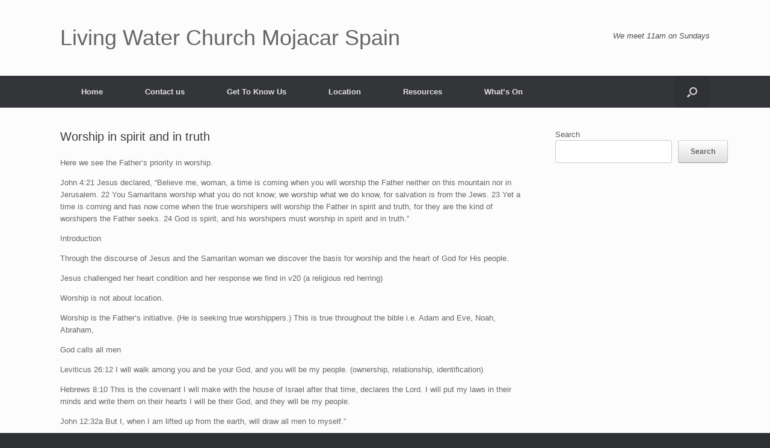

--- FILE ---
content_type: text/html; charset=UTF-8
request_url: https://www.livingwaterchurchmojacar.com/resources/teachings/worship-in-spirit-and-in-truth/
body_size: 11668
content:
<!DOCTYPE html>
<html lang="en-GB">
<head>
	<meta charset="UTF-8" />
	<meta http-equiv="X-UA-Compatible" content="IE=10" />
	<link rel="profile" href="http://gmpg.org/xfn/11" />
	<link rel="pingback" href="https://www.livingwaterchurchmojacar.com/xmlrpc.php" />
	<title>Worship in spirit and in truth &#8211; Living Water Church Mojacar Spain</title>
<meta name='robots' content='max-image-preview:large' />
<link rel="alternate" type="application/rss+xml" title="Living Water Church Mojacar Spain &raquo; Feed" href="https://www.livingwaterchurchmojacar.com/feed/" />
<link rel="alternate" type="application/rss+xml" title="Living Water Church Mojacar Spain &raquo; Comments Feed" href="https://www.livingwaterchurchmojacar.com/comments/feed/" />
<link rel="alternate" title="oEmbed (JSON)" type="application/json+oembed" href="https://www.livingwaterchurchmojacar.com/wp-json/oembed/1.0/embed?url=https%3A%2F%2Fwww.livingwaterchurchmojacar.com%2Fresources%2Fteachings%2Fworship-in-spirit-and-in-truth%2F" />
<link rel="alternate" title="oEmbed (XML)" type="text/xml+oembed" href="https://www.livingwaterchurchmojacar.com/wp-json/oembed/1.0/embed?url=https%3A%2F%2Fwww.livingwaterchurchmojacar.com%2Fresources%2Fteachings%2Fworship-in-spirit-and-in-truth%2F&#038;format=xml" />
<style id='wp-img-auto-sizes-contain-inline-css' type='text/css'>
img:is([sizes=auto i],[sizes^="auto," i]){contain-intrinsic-size:3000px 1500px}
/*# sourceURL=wp-img-auto-sizes-contain-inline-css */
</style>
<style id='wp-emoji-styles-inline-css' type='text/css'>

	img.wp-smiley, img.emoji {
		display: inline !important;
		border: none !important;
		box-shadow: none !important;
		height: 1em !important;
		width: 1em !important;
		margin: 0 0.07em !important;
		vertical-align: -0.1em !important;
		background: none !important;
		padding: 0 !important;
	}
/*# sourceURL=wp-emoji-styles-inline-css */
</style>
<style id='wp-block-library-inline-css' type='text/css'>
:root{--wp-block-synced-color:#7a00df;--wp-block-synced-color--rgb:122,0,223;--wp-bound-block-color:var(--wp-block-synced-color);--wp-editor-canvas-background:#ddd;--wp-admin-theme-color:#007cba;--wp-admin-theme-color--rgb:0,124,186;--wp-admin-theme-color-darker-10:#006ba1;--wp-admin-theme-color-darker-10--rgb:0,107,160.5;--wp-admin-theme-color-darker-20:#005a87;--wp-admin-theme-color-darker-20--rgb:0,90,135;--wp-admin-border-width-focus:2px}@media (min-resolution:192dpi){:root{--wp-admin-border-width-focus:1.5px}}.wp-element-button{cursor:pointer}:root .has-very-light-gray-background-color{background-color:#eee}:root .has-very-dark-gray-background-color{background-color:#313131}:root .has-very-light-gray-color{color:#eee}:root .has-very-dark-gray-color{color:#313131}:root .has-vivid-green-cyan-to-vivid-cyan-blue-gradient-background{background:linear-gradient(135deg,#00d084,#0693e3)}:root .has-purple-crush-gradient-background{background:linear-gradient(135deg,#34e2e4,#4721fb 50%,#ab1dfe)}:root .has-hazy-dawn-gradient-background{background:linear-gradient(135deg,#faaca8,#dad0ec)}:root .has-subdued-olive-gradient-background{background:linear-gradient(135deg,#fafae1,#67a671)}:root .has-atomic-cream-gradient-background{background:linear-gradient(135deg,#fdd79a,#004a59)}:root .has-nightshade-gradient-background{background:linear-gradient(135deg,#330968,#31cdcf)}:root .has-midnight-gradient-background{background:linear-gradient(135deg,#020381,#2874fc)}:root{--wp--preset--font-size--normal:16px;--wp--preset--font-size--huge:42px}.has-regular-font-size{font-size:1em}.has-larger-font-size{font-size:2.625em}.has-normal-font-size{font-size:var(--wp--preset--font-size--normal)}.has-huge-font-size{font-size:var(--wp--preset--font-size--huge)}.has-text-align-center{text-align:center}.has-text-align-left{text-align:left}.has-text-align-right{text-align:right}.has-fit-text{white-space:nowrap!important}#end-resizable-editor-section{display:none}.aligncenter{clear:both}.items-justified-left{justify-content:flex-start}.items-justified-center{justify-content:center}.items-justified-right{justify-content:flex-end}.items-justified-space-between{justify-content:space-between}.screen-reader-text{border:0;clip-path:inset(50%);height:1px;margin:-1px;overflow:hidden;padding:0;position:absolute;width:1px;word-wrap:normal!important}.screen-reader-text:focus{background-color:#ddd;clip-path:none;color:#444;display:block;font-size:1em;height:auto;left:5px;line-height:normal;padding:15px 23px 14px;text-decoration:none;top:5px;width:auto;z-index:100000}html :where(.has-border-color){border-style:solid}html :where([style*=border-top-color]){border-top-style:solid}html :where([style*=border-right-color]){border-right-style:solid}html :where([style*=border-bottom-color]){border-bottom-style:solid}html :where([style*=border-left-color]){border-left-style:solid}html :where([style*=border-width]){border-style:solid}html :where([style*=border-top-width]){border-top-style:solid}html :where([style*=border-right-width]){border-right-style:solid}html :where([style*=border-bottom-width]){border-bottom-style:solid}html :where([style*=border-left-width]){border-left-style:solid}html :where(img[class*=wp-image-]){height:auto;max-width:100%}:where(figure){margin:0 0 1em}html :where(.is-position-sticky){--wp-admin--admin-bar--position-offset:var(--wp-admin--admin-bar--height,0px)}@media screen and (max-width:600px){html :where(.is-position-sticky){--wp-admin--admin-bar--position-offset:0px}}

/*# sourceURL=wp-block-library-inline-css */
</style><style id='wp-block-search-inline-css' type='text/css'>
.wp-block-search__button{margin-left:10px;word-break:normal}.wp-block-search__button.has-icon{line-height:0}.wp-block-search__button svg{height:1.25em;min-height:24px;min-width:24px;width:1.25em;fill:currentColor;vertical-align:text-bottom}:where(.wp-block-search__button){border:1px solid #ccc;padding:6px 10px}.wp-block-search__inside-wrapper{display:flex;flex:auto;flex-wrap:nowrap;max-width:100%}.wp-block-search__label{width:100%}.wp-block-search.wp-block-search__button-only .wp-block-search__button{box-sizing:border-box;display:flex;flex-shrink:0;justify-content:center;margin-left:0;max-width:100%}.wp-block-search.wp-block-search__button-only .wp-block-search__inside-wrapper{min-width:0!important;transition-property:width}.wp-block-search.wp-block-search__button-only .wp-block-search__input{flex-basis:100%;transition-duration:.3s}.wp-block-search.wp-block-search__button-only.wp-block-search__searchfield-hidden,.wp-block-search.wp-block-search__button-only.wp-block-search__searchfield-hidden .wp-block-search__inside-wrapper{overflow:hidden}.wp-block-search.wp-block-search__button-only.wp-block-search__searchfield-hidden .wp-block-search__input{border-left-width:0!important;border-right-width:0!important;flex-basis:0;flex-grow:0;margin:0;min-width:0!important;padding-left:0!important;padding-right:0!important;width:0!important}:where(.wp-block-search__input){appearance:none;border:1px solid #949494;flex-grow:1;font-family:inherit;font-size:inherit;font-style:inherit;font-weight:inherit;letter-spacing:inherit;line-height:inherit;margin-left:0;margin-right:0;min-width:3rem;padding:8px;text-decoration:unset!important;text-transform:inherit}:where(.wp-block-search__button-inside .wp-block-search__inside-wrapper){background-color:#fff;border:1px solid #949494;box-sizing:border-box;padding:4px}:where(.wp-block-search__button-inside .wp-block-search__inside-wrapper) .wp-block-search__input{border:none;border-radius:0;padding:0 4px}:where(.wp-block-search__button-inside .wp-block-search__inside-wrapper) .wp-block-search__input:focus{outline:none}:where(.wp-block-search__button-inside .wp-block-search__inside-wrapper) :where(.wp-block-search__button){padding:4px 8px}.wp-block-search.aligncenter .wp-block-search__inside-wrapper{margin:auto}.wp-block[data-align=right] .wp-block-search.wp-block-search__button-only .wp-block-search__inside-wrapper{float:right}
/*# sourceURL=https://www.livingwaterchurchmojacar.com/wp-includes/blocks/search/style.min.css */
</style>
<style id='wp-block-paragraph-inline-css' type='text/css'>
.is-small-text{font-size:.875em}.is-regular-text{font-size:1em}.is-large-text{font-size:2.25em}.is-larger-text{font-size:3em}.has-drop-cap:not(:focus):first-letter{float:left;font-size:8.4em;font-style:normal;font-weight:100;line-height:.68;margin:.05em .1em 0 0;text-transform:uppercase}body.rtl .has-drop-cap:not(:focus):first-letter{float:none;margin-left:.1em}p.has-drop-cap.has-background{overflow:hidden}:root :where(p.has-background){padding:1.25em 2.375em}:where(p.has-text-color:not(.has-link-color)) a{color:inherit}p.has-text-align-left[style*="writing-mode:vertical-lr"],p.has-text-align-right[style*="writing-mode:vertical-rl"]{rotate:180deg}
/*# sourceURL=https://www.livingwaterchurchmojacar.com/wp-includes/blocks/paragraph/style.min.css */
</style>
<style id='global-styles-inline-css' type='text/css'>
:root{--wp--preset--aspect-ratio--square: 1;--wp--preset--aspect-ratio--4-3: 4/3;--wp--preset--aspect-ratio--3-4: 3/4;--wp--preset--aspect-ratio--3-2: 3/2;--wp--preset--aspect-ratio--2-3: 2/3;--wp--preset--aspect-ratio--16-9: 16/9;--wp--preset--aspect-ratio--9-16: 9/16;--wp--preset--color--black: #000000;--wp--preset--color--cyan-bluish-gray: #abb8c3;--wp--preset--color--white: #ffffff;--wp--preset--color--pale-pink: #f78da7;--wp--preset--color--vivid-red: #cf2e2e;--wp--preset--color--luminous-vivid-orange: #ff6900;--wp--preset--color--luminous-vivid-amber: #fcb900;--wp--preset--color--light-green-cyan: #7bdcb5;--wp--preset--color--vivid-green-cyan: #00d084;--wp--preset--color--pale-cyan-blue: #8ed1fc;--wp--preset--color--vivid-cyan-blue: #0693e3;--wp--preset--color--vivid-purple: #9b51e0;--wp--preset--gradient--vivid-cyan-blue-to-vivid-purple: linear-gradient(135deg,rgb(6,147,227) 0%,rgb(155,81,224) 100%);--wp--preset--gradient--light-green-cyan-to-vivid-green-cyan: linear-gradient(135deg,rgb(122,220,180) 0%,rgb(0,208,130) 100%);--wp--preset--gradient--luminous-vivid-amber-to-luminous-vivid-orange: linear-gradient(135deg,rgb(252,185,0) 0%,rgb(255,105,0) 100%);--wp--preset--gradient--luminous-vivid-orange-to-vivid-red: linear-gradient(135deg,rgb(255,105,0) 0%,rgb(207,46,46) 100%);--wp--preset--gradient--very-light-gray-to-cyan-bluish-gray: linear-gradient(135deg,rgb(238,238,238) 0%,rgb(169,184,195) 100%);--wp--preset--gradient--cool-to-warm-spectrum: linear-gradient(135deg,rgb(74,234,220) 0%,rgb(151,120,209) 20%,rgb(207,42,186) 40%,rgb(238,44,130) 60%,rgb(251,105,98) 80%,rgb(254,248,76) 100%);--wp--preset--gradient--blush-light-purple: linear-gradient(135deg,rgb(255,206,236) 0%,rgb(152,150,240) 100%);--wp--preset--gradient--blush-bordeaux: linear-gradient(135deg,rgb(254,205,165) 0%,rgb(254,45,45) 50%,rgb(107,0,62) 100%);--wp--preset--gradient--luminous-dusk: linear-gradient(135deg,rgb(255,203,112) 0%,rgb(199,81,192) 50%,rgb(65,88,208) 100%);--wp--preset--gradient--pale-ocean: linear-gradient(135deg,rgb(255,245,203) 0%,rgb(182,227,212) 50%,rgb(51,167,181) 100%);--wp--preset--gradient--electric-grass: linear-gradient(135deg,rgb(202,248,128) 0%,rgb(113,206,126) 100%);--wp--preset--gradient--midnight: linear-gradient(135deg,rgb(2,3,129) 0%,rgb(40,116,252) 100%);--wp--preset--font-size--small: 13px;--wp--preset--font-size--medium: 20px;--wp--preset--font-size--large: 36px;--wp--preset--font-size--x-large: 42px;--wp--preset--spacing--20: 0.44rem;--wp--preset--spacing--30: 0.67rem;--wp--preset--spacing--40: 1rem;--wp--preset--spacing--50: 1.5rem;--wp--preset--spacing--60: 2.25rem;--wp--preset--spacing--70: 3.38rem;--wp--preset--spacing--80: 5.06rem;--wp--preset--shadow--natural: 6px 6px 9px rgba(0, 0, 0, 0.2);--wp--preset--shadow--deep: 12px 12px 50px rgba(0, 0, 0, 0.4);--wp--preset--shadow--sharp: 6px 6px 0px rgba(0, 0, 0, 0.2);--wp--preset--shadow--outlined: 6px 6px 0px -3px rgb(255, 255, 255), 6px 6px rgb(0, 0, 0);--wp--preset--shadow--crisp: 6px 6px 0px rgb(0, 0, 0);}:where(.is-layout-flex){gap: 0.5em;}:where(.is-layout-grid){gap: 0.5em;}body .is-layout-flex{display: flex;}.is-layout-flex{flex-wrap: wrap;align-items: center;}.is-layout-flex > :is(*, div){margin: 0;}body .is-layout-grid{display: grid;}.is-layout-grid > :is(*, div){margin: 0;}:where(.wp-block-columns.is-layout-flex){gap: 2em;}:where(.wp-block-columns.is-layout-grid){gap: 2em;}:where(.wp-block-post-template.is-layout-flex){gap: 1.25em;}:where(.wp-block-post-template.is-layout-grid){gap: 1.25em;}.has-black-color{color: var(--wp--preset--color--black) !important;}.has-cyan-bluish-gray-color{color: var(--wp--preset--color--cyan-bluish-gray) !important;}.has-white-color{color: var(--wp--preset--color--white) !important;}.has-pale-pink-color{color: var(--wp--preset--color--pale-pink) !important;}.has-vivid-red-color{color: var(--wp--preset--color--vivid-red) !important;}.has-luminous-vivid-orange-color{color: var(--wp--preset--color--luminous-vivid-orange) !important;}.has-luminous-vivid-amber-color{color: var(--wp--preset--color--luminous-vivid-amber) !important;}.has-light-green-cyan-color{color: var(--wp--preset--color--light-green-cyan) !important;}.has-vivid-green-cyan-color{color: var(--wp--preset--color--vivid-green-cyan) !important;}.has-pale-cyan-blue-color{color: var(--wp--preset--color--pale-cyan-blue) !important;}.has-vivid-cyan-blue-color{color: var(--wp--preset--color--vivid-cyan-blue) !important;}.has-vivid-purple-color{color: var(--wp--preset--color--vivid-purple) !important;}.has-black-background-color{background-color: var(--wp--preset--color--black) !important;}.has-cyan-bluish-gray-background-color{background-color: var(--wp--preset--color--cyan-bluish-gray) !important;}.has-white-background-color{background-color: var(--wp--preset--color--white) !important;}.has-pale-pink-background-color{background-color: var(--wp--preset--color--pale-pink) !important;}.has-vivid-red-background-color{background-color: var(--wp--preset--color--vivid-red) !important;}.has-luminous-vivid-orange-background-color{background-color: var(--wp--preset--color--luminous-vivid-orange) !important;}.has-luminous-vivid-amber-background-color{background-color: var(--wp--preset--color--luminous-vivid-amber) !important;}.has-light-green-cyan-background-color{background-color: var(--wp--preset--color--light-green-cyan) !important;}.has-vivid-green-cyan-background-color{background-color: var(--wp--preset--color--vivid-green-cyan) !important;}.has-pale-cyan-blue-background-color{background-color: var(--wp--preset--color--pale-cyan-blue) !important;}.has-vivid-cyan-blue-background-color{background-color: var(--wp--preset--color--vivid-cyan-blue) !important;}.has-vivid-purple-background-color{background-color: var(--wp--preset--color--vivid-purple) !important;}.has-black-border-color{border-color: var(--wp--preset--color--black) !important;}.has-cyan-bluish-gray-border-color{border-color: var(--wp--preset--color--cyan-bluish-gray) !important;}.has-white-border-color{border-color: var(--wp--preset--color--white) !important;}.has-pale-pink-border-color{border-color: var(--wp--preset--color--pale-pink) !important;}.has-vivid-red-border-color{border-color: var(--wp--preset--color--vivid-red) !important;}.has-luminous-vivid-orange-border-color{border-color: var(--wp--preset--color--luminous-vivid-orange) !important;}.has-luminous-vivid-amber-border-color{border-color: var(--wp--preset--color--luminous-vivid-amber) !important;}.has-light-green-cyan-border-color{border-color: var(--wp--preset--color--light-green-cyan) !important;}.has-vivid-green-cyan-border-color{border-color: var(--wp--preset--color--vivid-green-cyan) !important;}.has-pale-cyan-blue-border-color{border-color: var(--wp--preset--color--pale-cyan-blue) !important;}.has-vivid-cyan-blue-border-color{border-color: var(--wp--preset--color--vivid-cyan-blue) !important;}.has-vivid-purple-border-color{border-color: var(--wp--preset--color--vivid-purple) !important;}.has-vivid-cyan-blue-to-vivid-purple-gradient-background{background: var(--wp--preset--gradient--vivid-cyan-blue-to-vivid-purple) !important;}.has-light-green-cyan-to-vivid-green-cyan-gradient-background{background: var(--wp--preset--gradient--light-green-cyan-to-vivid-green-cyan) !important;}.has-luminous-vivid-amber-to-luminous-vivid-orange-gradient-background{background: var(--wp--preset--gradient--luminous-vivid-amber-to-luminous-vivid-orange) !important;}.has-luminous-vivid-orange-to-vivid-red-gradient-background{background: var(--wp--preset--gradient--luminous-vivid-orange-to-vivid-red) !important;}.has-very-light-gray-to-cyan-bluish-gray-gradient-background{background: var(--wp--preset--gradient--very-light-gray-to-cyan-bluish-gray) !important;}.has-cool-to-warm-spectrum-gradient-background{background: var(--wp--preset--gradient--cool-to-warm-spectrum) !important;}.has-blush-light-purple-gradient-background{background: var(--wp--preset--gradient--blush-light-purple) !important;}.has-blush-bordeaux-gradient-background{background: var(--wp--preset--gradient--blush-bordeaux) !important;}.has-luminous-dusk-gradient-background{background: var(--wp--preset--gradient--luminous-dusk) !important;}.has-pale-ocean-gradient-background{background: var(--wp--preset--gradient--pale-ocean) !important;}.has-electric-grass-gradient-background{background: var(--wp--preset--gradient--electric-grass) !important;}.has-midnight-gradient-background{background: var(--wp--preset--gradient--midnight) !important;}.has-small-font-size{font-size: var(--wp--preset--font-size--small) !important;}.has-medium-font-size{font-size: var(--wp--preset--font-size--medium) !important;}.has-large-font-size{font-size: var(--wp--preset--font-size--large) !important;}.has-x-large-font-size{font-size: var(--wp--preset--font-size--x-large) !important;}
/*# sourceURL=global-styles-inline-css */
</style>

<style id='classic-theme-styles-inline-css' type='text/css'>
/*! This file is auto-generated */
.wp-block-button__link{color:#fff;background-color:#32373c;border-radius:9999px;box-shadow:none;text-decoration:none;padding:calc(.667em + 2px) calc(1.333em + 2px);font-size:1.125em}.wp-block-file__button{background:#32373c;color:#fff;text-decoration:none}
/*# sourceURL=/wp-includes/css/classic-themes.min.css */
</style>
<link rel='stylesheet' id='vantage-style-css' href='https://www.livingwaterchurchmojacar.com/wp-content/themes/vantage/style.css?ver=1.20.27' type='text/css' media='all' />
<link rel='stylesheet' id='font-awesome-css' href='https://www.livingwaterchurchmojacar.com/wp-content/themes/vantage/fontawesome/css/font-awesome.css?ver=4.6.2' type='text/css' media='all' />
<link rel='stylesheet' id='siteorigin-mobilenav-css' href='https://www.livingwaterchurchmojacar.com/wp-content/themes/vantage/inc/mobilenav/css/mobilenav.css?ver=1.20.27' type='text/css' media='all' />
<!--n2css--><!--n2js--><script type="text/javascript" src="https://www.livingwaterchurchmojacar.com/wp-includes/js/jquery/jquery.min.js?ver=3.7.1" id="jquery-core-js"></script>
<script type="text/javascript" src="https://www.livingwaterchurchmojacar.com/wp-includes/js/jquery/jquery-migrate.min.js?ver=3.4.1" id="jquery-migrate-js"></script>
<script type="text/javascript" src="https://www.livingwaterchurchmojacar.com/wp-content/themes/vantage/js/jquery.flexslider.min.js?ver=2.1" id="jquery-flexslider-js"></script>
<script type="text/javascript" src="https://www.livingwaterchurchmojacar.com/wp-content/themes/vantage/js/jquery.touchSwipe.min.js?ver=1.6.6" id="jquery-touchswipe-js"></script>
<script type="text/javascript" id="vantage-main-js-extra">
/* <![CDATA[ */
var vantage = {"fitvids":"1"};
//# sourceURL=vantage-main-js-extra
/* ]]> */
</script>
<script type="text/javascript" src="https://www.livingwaterchurchmojacar.com/wp-content/themes/vantage/js/jquery.theme-main.min.js?ver=1.20.27" id="vantage-main-js"></script>
<script type="text/javascript" src="https://www.livingwaterchurchmojacar.com/wp-content/plugins/so-widgets-bundle/js/lib/jquery.fitvids.min.js?ver=1.1" id="jquery-fitvids-js"></script>
<script type="text/javascript" id="siteorigin-mobilenav-js-extra">
/* <![CDATA[ */
var mobileNav = {"search":{"url":"https://www.livingwaterchurchmojacar.com","placeholder":"Search"},"text":{"navigate":"Menu","back":"Back","close":"Close"},"nextIconUrl":"https://www.livingwaterchurchmojacar.com/wp-content/themes/vantage/inc/mobilenav/images/next.png","mobileMenuClose":"\u003Ci class=\"fa fa-times\"\u003E\u003C/i\u003E"};
//# sourceURL=siteorigin-mobilenav-js-extra
/* ]]> */
</script>
<script type="text/javascript" src="https://www.livingwaterchurchmojacar.com/wp-content/themes/vantage/inc/mobilenav/js/mobilenav.min.js?ver=1.20.27" id="siteorigin-mobilenav-js"></script>
<link rel="https://api.w.org/" href="https://www.livingwaterchurchmojacar.com/wp-json/" /><link rel="alternate" title="JSON" type="application/json" href="https://www.livingwaterchurchmojacar.com/wp-json/wp/v2/pages/65" /><link rel="EditURI" type="application/rsd+xml" title="RSD" href="https://www.livingwaterchurchmojacar.com/xmlrpc.php?rsd" />
<meta name="generator" content="WordPress 6.9" />
<link rel="canonical" href="https://www.livingwaterchurchmojacar.com/resources/teachings/worship-in-spirit-and-in-truth/" />
<link rel='shortlink' href='https://www.livingwaterchurchmojacar.com/?p=65' />
<meta name="viewport" content="width=device-width, initial-scale=1" />			<style type="text/css">
				.so-mobilenav-mobile + * { display: none; }
				@media screen and (max-width: 480px) { .so-mobilenav-mobile + * { display: block; } .so-mobilenav-standard + * { display: none; } .site-navigation #search-icon { display: none; } .has-menu-search .main-navigation ul { margin-right: 0 !important; }
				
								}
			</style>
				<style type="text/css" media="screen">
			#footer-widgets .widget { width: 100%; }
			#masthead-widgets .widget { width: 100%; }
		</style>
		<style type="text/css" id="customizer-css">#masthead.site-header .hgroup .site-title, #masthead.masthead-logo-in-menu .logo > .site-title { font-size: 36px } .entry-content h1 { font-size: 24px } .entry-content h2 { font-size: 23px } .entry-content h3 { font-size: 22px } .entry-content h4 { font-size: 20px } .entry-content h5 { font-size: 18px } .entry-content h6 { font-size: 16px } a.button, button, html input[type="button"], input[type="reset"], input[type="submit"], .post-navigation a, #image-navigation a, article.post .more-link, article.page .more-link, .paging-navigation a, .woocommerce #page-wrapper .button, .woocommerce a.button, .woocommerce .checkout-button, .woocommerce input.button, #infinite-handle span button { text-shadow: none } a.button, button, html input[type="button"], input[type="reset"], input[type="submit"], .post-navigation a, #image-navigation a, article.post .more-link, article.page .more-link, .paging-navigation a, .woocommerce #page-wrapper .button, .woocommerce a.button, .woocommerce .checkout-button, .woocommerce input.button, .woocommerce #respond input#submit.alt, .woocommerce a.button.alt, .woocommerce button.button.alt, .woocommerce input.button.alt, #infinite-handle span { -webkit-box-shadow: none; -moz-box-shadow: none; box-shadow: none } </style></head>

<body class="wp-singular page-template-default page page-id-65 page-child parent-pageid-53 wp-theme-vantage responsive layout-full no-js has-sidebar has-menu-search page-layout-default mobilenav">


<div id="page-wrapper">

	<a class="skip-link screen-reader-text" href="#content">Skip to content</a>

	
	
		<header id="masthead" class="site-header" role="banner">

	<div class="hgroup full-container ">

		
			<div class="logo-wrapper">
				<a href="https://www.livingwaterchurchmojacar.com/" title="Living Water Church Mojacar Spain" rel="home" class="logo">
					<p class="site-title">Living Water Church Mojacar Spain</p>				</a>
							</div>

			
				<div class="support-text">
					We meet 11am on Sundays				</div>

			
		
	</div><!-- .hgroup.full-container -->

	
<nav class="site-navigation main-navigation primary use-vantage-sticky-menu use-sticky-menu">

	<div class="full-container">
				
		<div class="main-navigation-container">
			<div id="so-mobilenav-standard-1" data-id="1" class="so-mobilenav-standard"></div><div class="menu"><ul>
<li ><a href="https://www.livingwaterchurchmojacar.com/"><span class="icon"></span>Home</a></li><li class="page_item page-item-21"><a href="https://www.livingwaterchurchmojacar.com/contact-us/"><span class="icon"></span>Contact us</a></li>
<li class="page_item page-item-151 page_item_has_children"><a href="https://www.livingwaterchurchmojacar.com/get-to-know-us/"><span class="icon"></span>Get To Know Us</a>
<ul class='children'>
	<li class="page_item page-item-51"><a href="https://www.livingwaterchurchmojacar.com/get-to-know-us/questions/"><span class="icon"></span>Questions about our services?</a></li>
	<li class="page_item page-item-43"><a href="https://www.livingwaterchurchmojacar.com/get-to-know-us/statement-of-faith/"><span class="icon"></span>Statement of Faith</a></li>
	<li class="page_item page-item-45"><a href="https://www.livingwaterchurchmojacar.com/get-to-know-us/vision-and-values/"><span class="icon"></span>Vision and Values</a></li>
	<li class="page_item page-item-28"><a href="https://www.livingwaterchurchmojacar.com/get-to-know-us/leadership-team/"><span class="icon"></span>Leadership team</a></li>
	<li class="page_item page-item-32"><a href="https://www.livingwaterchurchmojacar.com/get-to-know-us/part-of-kingfisher-family-of-churches/"><span class="icon"></span>Part of Kingfisher family of churches</a></li>
	<li class="page_item page-item-26"><a href="https://www.livingwaterchurchmojacar.com/get-to-know-us/friends-of-lwc/"><span class="icon"></span>Friends of LWC</a></li>
</ul>
</li>
<li class="page_item page-item-47"><a href="https://www.livingwaterchurchmojacar.com/location/"><span class="icon"></span>Location</a></li>
<li class="page_item page-item-154 page_item_has_children current_page_ancestor"><a href="https://www.livingwaterchurchmojacar.com/resources/"><span class="icon"></span>Resources</a>
<ul class='children'>
	<li class="page_item page-item-164"><a href="https://www.livingwaterchurchmojacar.com/resources/media/"><span class="icon"></span>Media</a></li>
	<li class="page_item page-item-192 page_item_has_children"><a href="https://www.livingwaterchurchmojacar.com/resources/published-articles/"><span class="icon"></span>Published Articles page 1</a>
	<ul class='children'>
		<li class="page_item page-item-194"><a href="https://www.livingwaterchurchmojacar.com/resources/published-articles/costa-calida-chronicles-may-2023/"><span class="icon"></span>The view from God&#8217;s eyes</a></li>
		<li class="page_item page-item-213"><a href="https://www.livingwaterchurchmojacar.com/resources/published-articles/jesus-is-in-your-boat/"><span class="icon"></span>Jesus is in your boat</a></li>
		<li class="page_item page-item-220"><a href="https://www.livingwaterchurchmojacar.com/resources/published-articles/donation-to-san-agustin-childrens-home/"><span class="icon"></span>Donation to San Agustín Children&#8217;s Home</a></li>
		<li class="page_item page-item-232"><a href="https://www.livingwaterchurchmojacar.com/resources/published-articles/what-is-your-house-built-on/"><span class="icon"></span>What is your house built on?</a></li>
		<li class="page_item page-item-253"><a href="https://www.livingwaterchurchmojacar.com/resources/published-articles/our-walk-with-god/"><span class="icon"></span>Our walk with God</a></li>
		<li class="page_item page-item-266"><a href="https://www.livingwaterchurchmojacar.com/resources/published-articles/light-in-the-darkness/"><span class="icon"></span>Light in the darkness</a></li>
		<li class="page_item page-item-301"><a href="https://www.livingwaterchurchmojacar.com/resources/published-articles/christmas/"><span class="icon"></span>Christmas</a></li>
		<li class="page_item page-item-311"><a href="https://www.livingwaterchurchmojacar.com/resources/published-articles/a-personal-relationship-with-jesus/"><span class="icon"></span>A personal relationship with Jesus</a></li>
		<li class="page_item page-item-319"><a href="https://www.livingwaterchurchmojacar.com/resources/published-articles/gods-redeeming-power/"><span class="icon"></span>God&#8217;s redeeming power</a></li>
	</ul>
</li>
	<li class="page_item page-item-337 page_item_has_children"><a href="https://www.livingwaterchurchmojacar.com/resources/published-articles-page-2/"><span class="icon"></span>Published Articles page 2</a>
	<ul class='children'>
		<li class="page_item page-item-326"><a href="https://www.livingwaterchurchmojacar.com/resources/published-articles-page-2/the-road-to-emmaus/"><span class="icon"></span>The road to Emmaus</a></li>
		<li class="page_item page-item-331"><a href="https://www.livingwaterchurchmojacar.com/resources/published-articles-page-2/whose-bosom-are-you-in/"><span class="icon"></span>Whose bosom are you in?</a></li>
		<li class="page_item page-item-343"><a href="https://www.livingwaterchurchmojacar.com/resources/published-articles-page-2/what-wastes-your-time-and-effort/"><span class="icon"></span>What wastes your time and effort?</a></li>
		<li class="page_item page-item-349"><a href="https://www.livingwaterchurchmojacar.com/resources/published-articles-page-2/new-beginnings/"><span class="icon"></span>New beginnings</a></li>
		<li class="page_item page-item-366"><a href="https://www.livingwaterchurchmojacar.com/resources/published-articles-page-2/doubt-and-denial/"><span class="icon"></span>Doubt and denial</a></li>
		<li class="page_item page-item-372"><a href="https://www.livingwaterchurchmojacar.com/resources/published-articles-page-2/you-are-an-onion/"><span class="icon"></span>You are an onion</a></li>
		<li class="page_item page-item-383"><a href="https://www.livingwaterchurchmojacar.com/resources/published-articles-page-2/seasons/"><span class="icon"></span>Seasons</a></li>
		<li class="page_item page-item-394"><a href="https://www.livingwaterchurchmojacar.com/resources/published-articles-page-2/comeyou-who-have-no-money/"><span class="icon"></span>Come…you who have no money!</a></li>
	</ul>
</li>
	<li class="page_item page-item-53 page_item_has_children current_page_ancestor current_page_parent"><a href="https://www.livingwaterchurchmojacar.com/resources/teachings/"><span class="icon"></span>Teachings</a>
	<ul class='children'>
		<li class="page_item page-item-55"><a href="https://www.livingwaterchurchmojacar.com/resources/teachings/accepted-jesus/"><span class="icon"></span>Accepted Jesus?</a></li>
		<li class="page_item page-item-57"><a href="https://www.livingwaterchurchmojacar.com/resources/teachings/ever-thought-about-jesus/"><span class="icon"></span>Ever thought about Jesus?</a></li>
		<li class="page_item page-item-59"><a href="https://www.livingwaterchurchmojacar.com/resources/teachings/identification-with-christ/"><span class="icon"></span>Identification with Christ</a></li>
		<li class="page_item page-item-61"><a href="https://www.livingwaterchurchmojacar.com/resources/teachings/memorials-to-god/"><span class="icon"></span>Memorials to God</a></li>
		<li class="page_item page-item-63"><a href="https://www.livingwaterchurchmojacar.com/resources/teachings/the-triumphal-entry-jesus-enters-jerusalem/"><span class="icon"></span>The triumphal entry – Jesus enters Jerusalem</a></li>
		<li class="page_item page-item-65 current_page_item"><a href="https://www.livingwaterchurchmojacar.com/resources/teachings/worship-in-spirit-and-in-truth/" aria-current="page"><span class="icon"></span>Worship in spirit and in truth</a></li>
	</ul>
</li>
</ul>
</li>
<li class="page_item page-item-67"><a href="https://www.livingwaterchurchmojacar.com/whats-on/"><span class="icon"></span>What&#8217;s On</a></li>
</ul></div>
<div id="so-mobilenav-mobile-1" data-id="1" class="so-mobilenav-mobile"></div><div class="menu-mobilenav-container"><ul id="mobile-nav-item-wrap-1" class="menu"><li><a href="#" class="mobilenav-main-link" data-id="1"><span class="mobile-nav-icon"></span><span class="mobilenav-main-link-text">Menu</span></a></li></ul></div>		</div>

					<div id="search-icon">
				<div id="search-icon-icon" tabindex="0" role="button" aria-label="Open the search"><div class="vantage-icon-search"></div></div>
				
<form method="get" class="searchform" action="https://www.livingwaterchurchmojacar.com/" role="search">
	<label for="search-form" class="screen-reader-text">Search for:</label>
	<input type="search" name="s" class="field" id="search-form" value="" placeholder="Search"/>
</form>
			</div>
					</div>
</nav><!-- .site-navigation .main-navigation -->

</header><!-- #masthead .site-header -->

	
	
	
	
	<div id="main" class="site-main">
		<div class="full-container">
			
<div id="primary" class="content-area">
	<div id="content" class="site-content" role="main">

		
			
<article id="post-65" class="post-65 page type-page status-publish post">

	<div class="entry-main">

		
					<header class="entry-header">
													<h1 class="entry-title">Worship in spirit and in truth</h1>
							</header><!-- .entry-header -->
		
		<div class="entry-content">
			
<p>Here we see the Father’s priority in worship.</p>



<p>John 4:21 Jesus declared, “Believe me, woman, a time is coming when you will worship the Father neither on this mountain nor in Jerusalem. 22 You Samaritans worship what you do not know; we worship what we do know, for salvation is from the Jews. 23 Yet a time is coming and has now come when the true worshipers will worship the Father in spirit and truth, for they are the kind of worshipers the Father seeks. 24 God is spirit, and his worshipers must worship in spirit and in truth.”</p>



<p>Introduction</p>



<p>Through the discourse of Jesus and the Samaritan woman we discover the basis for worship and the heart of God for His people.</p>



<p>Jesus challenged her heart condition and her response we find in v20 (a religious red herring)</p>



<p>Worship is not about location.</p>



<p>Worship is the Father’s initiative. (He is seeking true worshippers.) This is true throughout the bible i.e. Adam and Eve, Noah, Abraham,</p>



<p>God calls all men</p>



<p>Leviticus 26:12 I will walk among you and be your God, and you will be my people. (ownership, relationship, identification)</p>



<p>Hebrews 8:10 This is the covenant I will make with the house of Israel after that time, declares the Lord. I will put my laws in their minds and write them on their hearts I will be their God, and they will be my people.</p>



<p>John 12:32a But I, when I am lifted up from the earth, will draw all men to myself.”</p>



<p>Worship in Spirit (our response)</p>



<p>As God is drawing us to Himself – there is a response from our lives which is released when the spirit of truth touches our spirit.</p>



<p>It is not about styles, locations or singing or primarily postures or religious orders.</p>



<p>It is about the response of our imperfect hearts drawn to the perfect heart and love of God who longs for us to express our adoration and devotion to Him in a place of profound intimacy.</p>



<p>Worship in Truth</p>



<p>Matthew 4:10 Jesus said to him, “Away from me, Satan! For it is written: `Worship the Lord your God, and serve him only.’</p>



<p>Exodus 20:3 “You shall have no other gods before me.</p>



<p>Exodus 20:4 “You shall not make for yourself an idol in the form of anything in heaven above or on the earth beneath or in the waters below. You shall not bow down to them or worship them; for I, the LORD your God, am a jealous God.</p>



<p>The Israelites worshipped the golden calf which angered God, what do we see?</p>



<p>a) Man’s attempt to honour the Lord.</p>



<p>b) Followed by self indulgence revelry = sexual immorality, drunkenness.</p>



<p>God is looking for a undivided devotion and commitment of service to him that is formed out of our understanding of revelation through His son Jesus and the revealing of the written word by the Holy Spirit.</p>



<p>c) Any misdirected worship either deliberately or naively will result in a corrupted lifestyle of worship and will result in our lives failing to mature properly and missing our full potential.</p>



<p>Qualities of true worship:</p>



<p>Confession</p>



<p>Psalm 139:23 Search me, O God, and know my heart; test me and know my anxious thoughts. 24 See if there is any offensive way in me, and lead me in the way everlasting.</p>



<p>The more we gaze upon the nature and person of God the more we see our true heart condition.</p>



<p>Psalm 53:2 God looks down from heaven on the sons of men to see if there are any who understand, any who seek God.</p>



<p>We cannot worship God when we carry hidden sin or deceit.</p>



<p>Romans 12:1 Therefore, I urge you, brothers, in view of God’s mercy, to offer your bodies as living sacrifices, holy and pleasing to God–this is your spiritual act of worship.</p>



<p>Sincerity</p>



<p>Matthew 15:8 “These people honour me with their lips, but their hearts are far from me. They worship me in vain; their teachings are but rules taught by men.’ “</p>



<p>God is looking for practical actions in His worshippers, not for symbolic gestures, for inner purity and not for outer ritual. This is only possible when we come through the cleansing work of Calvary.</p>



<p>Philippians 3:3 For it is we who are the circumcision, we who worship by the Spirit of God, who glory in Christ Jesus, and who put no confidence in the flesh”</p>



<p>Here we see the link with regeneration through faith and the cross</p>



<p>Colossians 2:13 When you were dead in your sins and in the uncircumcision of your sinful nature, God made you alive with Christ. He forgave us all our sins, 14 having cancelled the written code, with its regulations, that was against us and that stood opposed to us; he took it away, nailing it to the cross.</p>



<p>Therefore true worshippers are those who are born of the spirit, new creations in Christ, washed under the blood.</p>



<p>Expectation</p>



<p>You cannot be indifferent and unaffected when in the presence of God.</p>



<p>He is holy, almighty creator of the universe and when we touch the source of life itself our spirit is refreshed ignited into action receptive to God’s voice and released to minister with the gifts of the spirit within us.</p>



<p>We see the wrath of Jesus when dealing with those that had turned the temple into market place.</p>



<p>We see that some where struck down when operating in deception, we see that God shook the very ground when His people praised and worshipped him.</p>



<p>We must recognize that we worship an awesome supernatural God.</p>



<p>Relationship</p>



<p>Relational worship is fundamental to the whole concept of being God’s children.</p>



<p>The trinity – God the Father, God the Son and God the Holy Spirit exists and functions in total harmony of purpose, in perfect relationship and eternal enjoyment of each other.</p>



<p>It is the Father’s desire that His children enter into the reality of His heavenly family.</p>



<p>Both corporate and individual worship is appropriate. We are individual temples of the Holy Spirit, but we should never neglect our meeting together.</p>



<p>Our worship is to bless Him who created us, saved us and is filling us with His presence.</p>



<p>We should enjoy each other as we worship in spirit and in truth.</p>
					</div><!-- .entry-content -->

		
	</div>

</article><!-- #post-65 -->

			
		
	</div><!-- #content .site-content -->
</div><!-- #primary .content-area -->


<div id="secondary" class="widget-area" role="complementary">
		<aside id="block-2" class="widget widget_block widget_search"><form role="search" method="get" action="https://www.livingwaterchurchmojacar.com/" class="wp-block-search__button-outside wp-block-search__text-button wp-block-search"    ><label class="wp-block-search__label" for="wp-block-search__input-1" >Search</label><div class="wp-block-search__inside-wrapper" ><input class="wp-block-search__input" id="wp-block-search__input-1" placeholder="" value="" type="search" name="s" required /><button aria-label="Search" class="wp-block-search__button wp-element-button" type="submit" >Search</button></div></form></aside>	</div><!-- #secondary .widget-area -->
					</div><!-- .full-container -->
	</div><!-- #main .site-main -->

	
	
	<footer id="colophon" class="site-footer" role="contentinfo">

			<div id="footer-widgets" class="full-container">
					</div><!-- #footer-widgets -->
	
			<div id="site-info">
					</div><!-- #site-info -->
	
	<div id="theme-attribution">A <a href="https://siteorigin.com">SiteOrigin</a> Theme</div>
</footer><!-- #colophon .site-footer -->

	
</div><!-- #page-wrapper -->


<script type="speculationrules">
{"prefetch":[{"source":"document","where":{"and":[{"href_matches":"/*"},{"not":{"href_matches":["/wp-*.php","/wp-admin/*","/wp-content/uploads/*","/wp-content/*","/wp-content/plugins/*","/wp-content/themes/vantage/*","/*\\?(.+)"]}},{"not":{"selector_matches":"a[rel~=\"nofollow\"]"}},{"not":{"selector_matches":".no-prefetch, .no-prefetch a"}}]},"eagerness":"conservative"}]}
</script>
		<a href="#" id="scroll-to-top" class="scroll-to-top" title="Back To Top"><span class="vantage-icon-arrow-up"></span></a>
		<script id="wp-emoji-settings" type="application/json">
{"baseUrl":"https://s.w.org/images/core/emoji/17.0.2/72x72/","ext":".png","svgUrl":"https://s.w.org/images/core/emoji/17.0.2/svg/","svgExt":".svg","source":{"concatemoji":"https://www.livingwaterchurchmojacar.com/wp-includes/js/wp-emoji-release.min.js?ver=6.9"}}
</script>
<script type="module">
/* <![CDATA[ */
/*! This file is auto-generated */
const a=JSON.parse(document.getElementById("wp-emoji-settings").textContent),o=(window._wpemojiSettings=a,"wpEmojiSettingsSupports"),s=["flag","emoji"];function i(e){try{var t={supportTests:e,timestamp:(new Date).valueOf()};sessionStorage.setItem(o,JSON.stringify(t))}catch(e){}}function c(e,t,n){e.clearRect(0,0,e.canvas.width,e.canvas.height),e.fillText(t,0,0);t=new Uint32Array(e.getImageData(0,0,e.canvas.width,e.canvas.height).data);e.clearRect(0,0,e.canvas.width,e.canvas.height),e.fillText(n,0,0);const a=new Uint32Array(e.getImageData(0,0,e.canvas.width,e.canvas.height).data);return t.every((e,t)=>e===a[t])}function p(e,t){e.clearRect(0,0,e.canvas.width,e.canvas.height),e.fillText(t,0,0);var n=e.getImageData(16,16,1,1);for(let e=0;e<n.data.length;e++)if(0!==n.data[e])return!1;return!0}function u(e,t,n,a){switch(t){case"flag":return n(e,"\ud83c\udff3\ufe0f\u200d\u26a7\ufe0f","\ud83c\udff3\ufe0f\u200b\u26a7\ufe0f")?!1:!n(e,"\ud83c\udde8\ud83c\uddf6","\ud83c\udde8\u200b\ud83c\uddf6")&&!n(e,"\ud83c\udff4\udb40\udc67\udb40\udc62\udb40\udc65\udb40\udc6e\udb40\udc67\udb40\udc7f","\ud83c\udff4\u200b\udb40\udc67\u200b\udb40\udc62\u200b\udb40\udc65\u200b\udb40\udc6e\u200b\udb40\udc67\u200b\udb40\udc7f");case"emoji":return!a(e,"\ud83e\u1fac8")}return!1}function f(e,t,n,a){let r;const o=(r="undefined"!=typeof WorkerGlobalScope&&self instanceof WorkerGlobalScope?new OffscreenCanvas(300,150):document.createElement("canvas")).getContext("2d",{willReadFrequently:!0}),s=(o.textBaseline="top",o.font="600 32px Arial",{});return e.forEach(e=>{s[e]=t(o,e,n,a)}),s}function r(e){var t=document.createElement("script");t.src=e,t.defer=!0,document.head.appendChild(t)}a.supports={everything:!0,everythingExceptFlag:!0},new Promise(t=>{let n=function(){try{var e=JSON.parse(sessionStorage.getItem(o));if("object"==typeof e&&"number"==typeof e.timestamp&&(new Date).valueOf()<e.timestamp+604800&&"object"==typeof e.supportTests)return e.supportTests}catch(e){}return null}();if(!n){if("undefined"!=typeof Worker&&"undefined"!=typeof OffscreenCanvas&&"undefined"!=typeof URL&&URL.createObjectURL&&"undefined"!=typeof Blob)try{var e="postMessage("+f.toString()+"("+[JSON.stringify(s),u.toString(),c.toString(),p.toString()].join(",")+"));",a=new Blob([e],{type:"text/javascript"});const r=new Worker(URL.createObjectURL(a),{name:"wpTestEmojiSupports"});return void(r.onmessage=e=>{i(n=e.data),r.terminate(),t(n)})}catch(e){}i(n=f(s,u,c,p))}t(n)}).then(e=>{for(const n in e)a.supports[n]=e[n],a.supports.everything=a.supports.everything&&a.supports[n],"flag"!==n&&(a.supports.everythingExceptFlag=a.supports.everythingExceptFlag&&a.supports[n]);var t;a.supports.everythingExceptFlag=a.supports.everythingExceptFlag&&!a.supports.flag,a.supports.everything||((t=a.source||{}).concatemoji?r(t.concatemoji):t.wpemoji&&t.twemoji&&(r(t.twemoji),r(t.wpemoji)))});
//# sourceURL=https://www.livingwaterchurchmojacar.com/wp-includes/js/wp-emoji-loader.min.js
/* ]]> */
</script>

</body>
</html>
